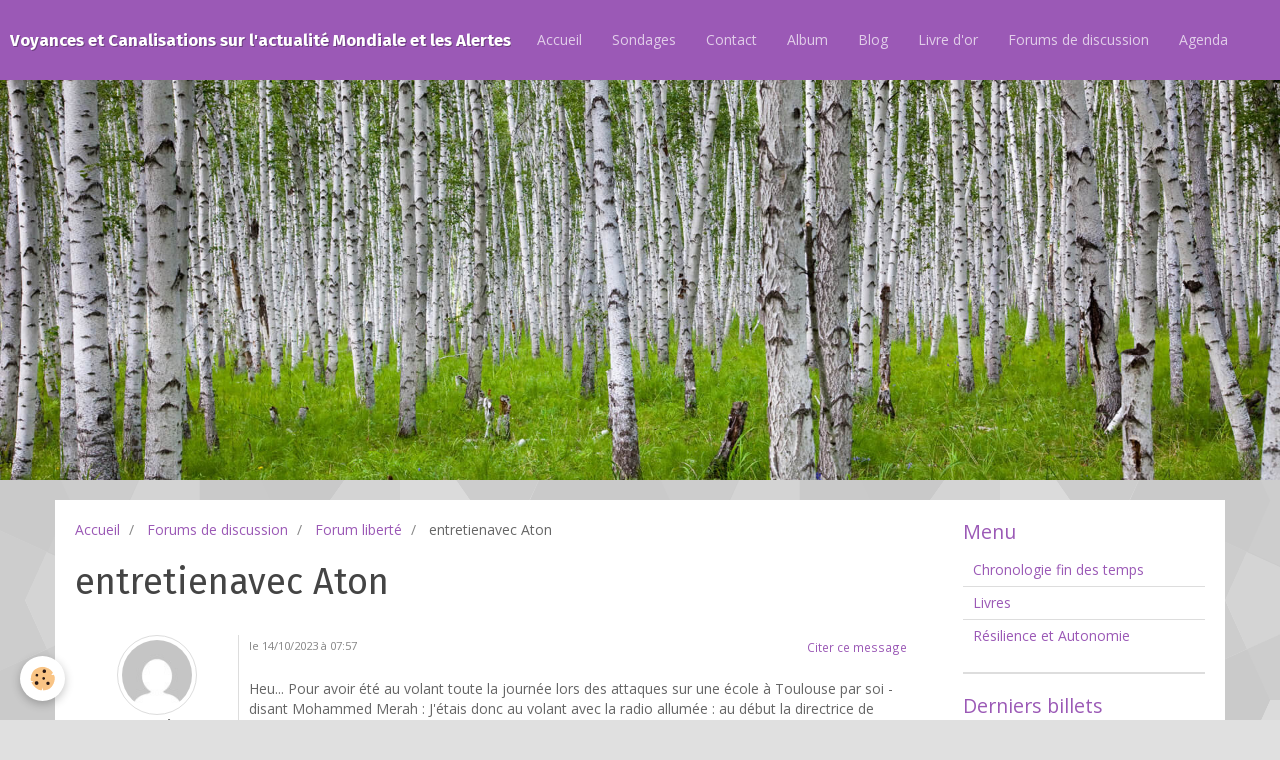

--- FILE ---
content_type: text/html; charset=UTF-8
request_url: https://www.elizabeth-voyance.com/forum/discussions-generales/entretienavec-aton.html
body_size: 73561
content:
<!DOCTYPE html>
<html lang="fr">
    <head>
        <title>entretienavec Aton</title>
        <!-- smart / birches -->
<meta http-equiv="Content-Type" content="text/html; charset=utf-8">
<!--[if IE]>
<meta http-equiv="X-UA-Compatible" content="IE=edge">
<![endif]-->
<meta name="viewport" content="width=device-width, initial-scale=1, maximum-scale=1.0, user-scalable=no">
<meta name="msapplication-tap-highlight" content="no">
  <link rel="alternate" type="application/rss+xml" href="https://www.elizabeth-voyance.com/forum/do/rss.xml" />
  <meta property="og:title" content="entretienavec Aton"/>
  <meta property="og:url" content="https://www.elizabeth-voyance.com/forum/discussions-generales/entretienavec-aton.html"/>
  <meta property="og:type" content="website"/>
  <meta name="description" content="Heu... Pour avoir été au volant toute la journée lors des attaques sur une école à Toulouse par soi -disant Mohammed Merah : J'étais donc au volant avec la radio allumée : au début la directrice de l'école a parlé d'un tueur blond aux yeux bleus avec un tatouage ..." />
  <meta property="og:description" content="Heu... Pour avoir été au volant toute la journée lors des attaques sur une école à Toulouse par soi -disant Mohammed Merah : J'étais donc au volant avec la radio allumée : au début la directrice de l'école a parlé d'un tueur blond aux yeux bleus avec un tatouage ..."/>
  <link rel="canonical" href="https://www.elizabeth-voyance.com/forum/discussions-generales/entretienavec-aton.html">
<meta name="generator" content="e-monsite (e-monsite.com)">







        <meta name="theme-color" content="rgba(155, 89, 182, 1)">
        <meta name="msapplication-navbutton-color" content="rgba(155, 89, 182, 1)">
        <meta name="apple-mobile-web-app-capable" content="yes">
        <meta name="apple-mobile-web-app-status-bar-style" content="black-translucent">

                
                                    
                                    
                 
                                                                                        
            <link href="https://fonts.googleapis.com/css?family=Open%20Sans:300,400,700%7CFira%20Sans:300,400,700&display=swap" rel="stylesheet">
        
        <link href="https://maxcdn.bootstrapcdn.com/font-awesome/4.7.0/css/font-awesome.min.css" rel="stylesheet">
                <link href="//www.elizabeth-voyance.com/themes/combined.css?v=6_1646067808_3" rel="stylesheet">
        
        <!-- EMS FRAMEWORK -->
        <script src="//www.elizabeth-voyance.com/medias/static/themes/ems_framework/js/jquery.min.js"></script>
        <!-- HTML5 shim and Respond.js for IE8 support of HTML5 elements and media queries -->
        <!--[if lt IE 9]>
        <script src="//www.elizabeth-voyance.com/medias/static/themes/ems_framework/js/html5shiv.min.js"></script>
        <script src="//www.elizabeth-voyance.com/medias/static/themes/ems_framework/js/respond.min.js"></script>
        <![endif]-->
                <script src="//www.elizabeth-voyance.com/medias/static/themes/ems_framework/js/ems-framework.min.js?v=2012"></script>
                <script src="https://www.elizabeth-voyance.com/themes/content.js?v=6_1646067808_3&lang=fr"></script>

            <script src="//www.elizabeth-voyance.com/medias/static/js/rgpd-cookies/jquery.rgpd-cookies.js?v=2012"></script>
    <script>
                                    $(document).ready(function() {
            $.RGPDCookies({
                theme: 'ems_framework',
                site: 'www.elizabeth-voyance.com',
                privacy_policy_link: '/about/privacypolicy/',
                cookies: [{"id":null,"favicon_url":"https:\/\/ssl.gstatic.com\/analytics\/20210414-01\/app\/static\/analytics_standard_icon.png","enabled":true,"model":"google_analytics","title":"Google Analytics","short_description":"Permet d'analyser les statistiques de consultation de notre site","long_description":"Indispensable pour piloter notre site internet, il permet de mesurer des indicateurs comme l\u2019affluence, les produits les plus consult\u00e9s, ou encore la r\u00e9partition g\u00e9ographique des visiteurs.","privacy_policy_url":"https:\/\/support.google.com\/analytics\/answer\/6004245?hl=fr","slug":"google-analytics"},{"id":null,"favicon_url":"","enabled":true,"model":"addthis","title":"AddThis","short_description":"Partage social","long_description":"Nous utilisons cet outil afin de vous proposer des liens de partage vers des plateformes tiers comme Twitter, Facebook, etc.","privacy_policy_url":"https:\/\/www.oracle.com\/legal\/privacy\/addthis-privacy-policy.html","slug":"addthis"}],
                modal_title: 'Gestion\u0020des\u0020cookies',
                modal_description: 'd\u00E9pose\u0020des\u0020cookies\u0020pour\u0020am\u00E9liorer\u0020votre\u0020exp\u00E9rience\u0020de\u0020navigation,\nmesurer\u0020l\u0027audience\u0020du\u0020site\u0020internet,\u0020afficher\u0020des\u0020publicit\u00E9s\u0020personnalis\u00E9es,\nr\u00E9aliser\u0020des\u0020campagnes\u0020cibl\u00E9es\u0020et\u0020personnaliser\u0020l\u0027interface\u0020du\u0020site.',
                privacy_policy_label: 'Consulter\u0020la\u0020politique\u0020de\u0020confidentialit\u00E9',
                check_all_label: 'Tout\u0020cocher',
                refuse_button: 'Refuser',
                settings_button: 'Param\u00E9trer',
                accept_button: 'Accepter',
                callback: function() {
                    // website google analytics case (with gtag), consent "on the fly"
                    if ('gtag' in window && typeof window.gtag === 'function') {
                        if (window.jsCookie.get('rgpd-cookie-google-analytics') === undefined
                            || window.jsCookie.get('rgpd-cookie-google-analytics') === '0') {
                            gtag('consent', 'update', {
                                'ad_storage': 'denied',
                                'analytics_storage': 'denied'
                            });
                        } else {
                            gtag('consent', 'update', {
                                'ad_storage': 'granted',
                                'analytics_storage': 'granted'
                            });
                        }
                    }
                }
            });
        });
    </script>

        <script async src="https://www.googletagmanager.com/gtag/js?id=G-4VN4372P6E"></script>
<script>
    window.dataLayer = window.dataLayer || [];
    function gtag(){dataLayer.push(arguments);}
    
    gtag('consent', 'default', {
        'ad_storage': 'denied',
        'analytics_storage': 'denied'
    });
    
    gtag('js', new Date());
    gtag('config', 'G-4VN4372P6E');
</script>

                <script type="application/ld+json">
    {
        "@context" : "https://schema.org/",
        "@type" : "WebSite",
        "name" : "Voyances et Canalisations sur l'actualité Mondiale et les Alertes",
        "url" : "https://www.elizabeth-voyance.com/"
    }
</script>
            </head>
    <body id="forum_run_discussions-generales_entretienavec-aton" class="default menu-fixed">
        

        
        <!-- NAV -->
        <nav class="navbar navbar-top navbar-fixed-top">
            <div class="container">
                <div class="navbar-header">
                                        <button data-toggle="collapse" data-target="#navbar" data-orientation="horizontal" class="btn btn-link navbar-toggle">
                		<i class="fa fa-bars"></i>
					</button>
                                                            <a class="brand" href="https://www.elizabeth-voyance.com/">
                                                                        <span>Voyances et Canalisations sur l'actualité Mondiale et les Alertes</span>
                                            </a>
                                    </div>
                                <div id="navbar" class="collapse">
                        <ul class="nav navbar-nav">
                    <li>
                <a href="https://www.elizabeth-voyance.com/">
                                        Accueil
                </a>
                            </li>
                    <li>
                <a href="https://www.elizabeth-voyance.com/sondages">
                                        Sondages
                </a>
                            </li>
                    <li>
                <a href="https://www.elizabeth-voyance.com/contact">
                                        Contact
                </a>
                            </li>
                    <li>
                <a href="https://www.elizabeth-voyance.com/album-photos">
                                        Album
                </a>
                            </li>
                    <li>
                <a href="https://www.elizabeth-voyance.com/blog/">
                                        Blog
                </a>
                            </li>
                    <li>
                <a href="https://www.elizabeth-voyance.com/livre-d-or">
                                        Livre d'or
                </a>
                            </li>
                    <li>
                <a href="https://www.elizabeth-voyance.com/forum/">
                                        Forums de discussion
                </a>
                            </li>
                    <li>
                <a href="https://www.elizabeth-voyance.com/agenda/">
                                        Agenda
                </a>
                            </li>
            </ul>

                </div>
                
                            </div>
        </nav>
                <!-- HEADER -->
        <header id="header">
                        &nbsp;
                    </header>
        <!-- //HEADER -->
        
        <!-- WRAPPER -->
                                                                <div id="wrapper" class="container">
            <!-- MAIN -->
            <div id="main">
                                       <ol class="breadcrumb">
                  <li>
            <a href="https://www.elizabeth-voyance.com/">Accueil</a>
        </li>
                        <li>
            <a href="https://www.elizabeth-voyance.com/forum/">Forums de discussion</a>
        </li>
                        <li>
            <a href="https://www.elizabeth-voyance.com/forum/discussions-generales/">Forum liberté</a>
        </li>
                        <li class="active">
            entretienavec Aton
         </li>
            </ol>
                                
                                                                    
                                <div class="view view-forum" id="view-topic" data-category="discussions-generales" data-id-forum="652a2dad4d8b5c88e61c3660">
    
    <h1 class="view-title">entretienavec Aton</h1>
    
    
    
    <ul class="media-list media-stacked" data-content="frm-topic">
                    <li class="media" data-category="discussions-generales">
                <div class="media-object" data-content="frm-author" data-status="user">
                    <img src="//www.gravatar.com/avatar/14ed0124d9bb1ad6a5dba5b9fad13fe9?s=80&amp;d=mm" alt="capucine" width="80" class="img-polaroid img-circle">
                    <div data-content="frm-author-infos">
                        <strong data-content="frm-pseudo">
                                                            capucine
                                                    </strong>
                                            </div>
                </div>
                <div class="media-body">
                                            <p data-content="frm-post-date">
                            <a href="https://www.elizabeth-voyance.com/forum/discussions-generales/entretienavec-aton.html" class="text-muted">
                                <small>le&nbsp;14/10/2023&nbsp;à&nbsp;07:57</small>
                            </a>

                                                            <span class="pull-right">
                        <a href="javascript:void(0);" onclick="modules.forum.quote($(this).closest('.media'))" class="btn btn-link btn-small">Citer ce message</a>
                    </span>
                                                    </p>
                                        <div data-content="frm-post">
                        Heu... Pour avoir été au volant toute la journée lors des attaques sur une école à Toulouse par soi -disant Mohammed Merah : J'étais donc au volant avec la radio allumée : au début la directrice de l'école a parlé d'un tueur blond aux yeux bleus avec un tatouage sous l'oeil;; Puis soudainement au milieu de l'après-midi le tueur s'est transformé en un maghrébin et même la couleur du scooter avait changé.<br />
<br />
D'ailleurs 1 an après la 5 a sorti un reportage de 1h environ relevant toute les incohérences du discours officiel.<br />
Aussi  parmi  les enfants abattus, et peut-être comme cible principale,  il y  avait les petits enfants d'une américaine (Rachel je ne sais plus quoi) donc les propos gênaient fortement un pays aujourd'hui attaqué. (Mais ça je l'ai lu plus tard).   <br />
<br />
Toujours se poser la question : "à qui profite le crime ?" (Et QUI était président à cette époque, quelles sont ses accointances, et quelles lois ou décrets cela a -t-il permit de  mettre en place ?)<br />
<br />
Concernant les autres dates que vous citez : idem, de nombreuses incohérences OU faits passés sous silence. Même la veuve de Wolinsky  a  contesté la version officielle et demandé une contre enquête. Quand au policier Helric Fredou, il a été froidement assassiné par des membres de la police descendus de Paris à Limoges dans la nuit afin de l'empêcher de parler de ce qu'il venait de découvrir... Et de comprendre. Et ce la nuit même de "l'attentat". (Ou la nuit qui a suivi je ne sais plus).<br />
<br />
Bref je ne vais pas refaire l'histoire ici. J'ai travaillé plus de 10 ans dans des organes de presse et suis partie dans des pays en guerre.  Que le français lambda ne se pose pas plus de question : pourquoi pas. Un ancien membre du GIGN : : ça ne fait vraiment pas sérieux. Quid du captagon, cette drogue qui permet de faire des horreurs sans aucun état d'âme, produite et distribué par l'armée américaine ? (J'ai habité à côté d'un ancien légionnaire, et ce  qu'il ma raconté ce sont les même méthodes : drogue et alcool, ont envoie les soldats découper les gens en morceaux puis ont attribue le crime à d'autres, pour des raisons politiques, économiques ou militaires.Il y a lui même participé. Au Tchad. Je ne vous dit pas l'impact psychologique, même 50 ans après). Quid du recrutement, des instructeurs et du financement de Daesh ? Quid des programmes MK ultra ?  Si votre membre du gign ne se pose aucune de ces questions, sur quel base devrait t-on prendre ses propos pour argent comptant ?
                    </div>
                                    </div>
            </li>
        
                    <li class="media" id="message1" data-category="discussions-generales">
                <div class="media-object" data-content="frm-author" data-status="user">
                    <img src="//www.gravatar.com/avatar/d41d8cd98f00b204e9800998ecf8427e?s=80&amp;d=mm" alt="Etienne" width="80" class="img-polaroid img-circle">
                    <div data-content="frm-author-infos">
                        <strong data-content="frm-pseudo">
                                                            Etienne
                                                    </strong>
                                            </div>
                </div>
                <div class="media-body">
                    <p data-content="frm-post-date" class="clearfix">
                                                    <a href="https://www.elizabeth-voyance.com/forum/discussions-generales/entretienavec-aton.html#message1" class="text-muted"><small>le&nbsp;14/10/2023&nbsp;à&nbsp;12:11</small></a>
                        
                        <span class="pull-right">
                                                    <a href="javascript:void(0);" onclick="modules.forum.quote($(this).closest('.media'))" class="btn btn-link btn-small">Citer ce message</a>
                                                                                                    </span>
                    </p>
                    <div data-content="frm-post">
                        Bonjour Capucine, bonjour à tous,<br />
<br />
Peut-être ne faut-il pas jeter bébé avec l'eau du bain et que cet homme, Anton, est :<br />
1- tenu à un devoir de réserve<br />
2- conscient du dilemme entre servir son pays et ses concitoyens et servir un système qui le dépasse.<br />
3- utile à certains par les conseils qu'il peut nous prodiguer grâce à son expérience.<br />
<br />
Bien à vous,<br />
<br />
Etienne
                    </div>
                                    </div>
                            </li>
                    <li class="media" id="message2" data-category="discussions-generales">
                <div class="media-object" data-content="frm-author" data-status="user">
                    <img src="//www.gravatar.com/avatar/1732c562453f5034f410fad5742d0298?s=80&amp;d=mm" alt="Vianney." width="80" class="img-polaroid img-circle">
                    <div data-content="frm-author-infos">
                        <strong data-content="frm-pseudo">
                                                            Vianney.
                                                    </strong>
                                                    <br>
                            <span class="btn-group">
                                                                                            <a href="mailto:grannecvianney@icloud.com" class="btn btn-link" title="Contacter par e-mail">
                            <i class="fa fa-envelope-o"></i>
                        </a>
                                                        </span>
                                            </div>
                </div>
                <div class="media-body">
                    <p data-content="frm-post-date" class="clearfix">
                                                    <a href="https://www.elizabeth-voyance.com/forum/discussions-generales/entretienavec-aton.html#message2" class="text-muted"><small>le&nbsp;15/10/2023&nbsp;à&nbsp;01:34</small></a>
                        
                        <span class="pull-right">
                                                    <a href="javascript:void(0);" onclick="modules.forum.quote($(this).closest('.media'))" class="btn btn-link btn-small">Citer ce message</a>
                                                                                                    </span>
                    </p>
                    <div data-content="frm-post">
                        Les gendarmes d’eurogendfor, autorisés à tuer, se posent ils  des questions ?<br />
Avoir choisi au départ laisse  des traces, , dénoncer ensuite?Oui et alors ?<br />
Gendarme, gendarme mobile, Gign, eurogendfor , gendarme un jour, gendarme toujours !<br />
Lord Jim de Joseph Conrad a choisi d’agir pour payer le prix de sa complicité suite à son engagement initial. On est ce que l’on fait.<br />
Parler n’engage que ceux qui écoutent.<br />
D’abord payer sa dette après on verra . <br />
La maison ne fait pas credit.<br />
Cdlt.<br />
Vianney.
                    </div>
                                    </div>
                            </li>
                    <li class="media" id="message3" data-category="discussions-generales">
                <div class="media-object" data-content="frm-author" data-status="user">
                    <img src="//www.gravatar.com/avatar/71e4828fc0a4062083fe9cfafd6c0a8c?s=80&amp;d=mm" alt="Joker 06" width="80" class="img-polaroid img-circle">
                    <div data-content="frm-author-infos">
                        <strong data-content="frm-pseudo">
                                                            Joker 06
                                                    </strong>
                                                    <br>
                            <span class="btn-group">
                                                                                            <a href="mailto:capon-pascal@bbox.fr" class="btn btn-link" title="Contacter par e-mail">
                            <i class="fa fa-envelope-o"></i>
                        </a>
                                                        </span>
                                            </div>
                </div>
                <div class="media-body">
                    <p data-content="frm-post-date" class="clearfix">
                                                    <a href="https://www.elizabeth-voyance.com/forum/discussions-generales/entretienavec-aton.html#message3" class="text-muted"><small>le&nbsp;15/10/2023&nbsp;à&nbsp;08:00</small></a>
                        
                        <span class="pull-right">
                                                    <a href="javascript:void(0);" onclick="modules.forum.quote($(this).closest('.media'))" class="btn btn-link btn-small">Citer ce message</a>
                                                                                                    </span>
                    </p>
                    <div data-content="frm-post">
                        Bonjour à tous<br />
Je ne partage pas l'analyse faite ATON concernant les crimes commis par ces gens.<br />
En e qui me concerne cela fait  partie  de leurs gènes ;ils ont cela en eux depuis des éternités et les exemples ne manquent pas.<br />
Lors du débarquement en sicile par les tirailleurs marocains le bataillon entier a commis les mêmes crimes  sur la population civile ./(Hommes ,femmes ,enfants ,un prêtre qui avait sauvé  trois femmes  a été attaché en croix  et a été sodo... jusqu'à que mort que mort sans suive).Ils  ont continué tout au long de leur progression et même dans une petite bourgade ou il n'y avait que 600 âmes .Là ;même les vieillards y sont passé<br />
L'état major US est intervenu auprès du Mal JUIN; Il y a eu un procès.<br />
Les mêmes faits se sont déroulés au Maroc et en Algérie lors de l'indépendance.<br />
Un film a été sorti en 2022 avec debouze les présentant comme des héros mais se gardant bien de relater cette vérité.<br />
Je vous invite à regarder le récit  du massacre d'EL HALIA en 1955<br />
Les musulmans côtoyaient les européens  depuis plusieurs années, s'invitaient les uns les autres. Ils avaient les mêmes droits ,les mêmes avantages ;les mêmes salaires: cela ne les a pas empêché de les massacrer.<br />
Où était la souffrance ; l'inégalité ,le rejet.<br />
Même scénario au liban avec les chrétiens.<br />
Se sont ces  raisons qui ont poussé les européens  dans les années 1800 à s'installer en Afrique du Nord alors que l'Algérie n'existait pas afin de faire cesser  toutes les incursions faites sur notre territoire .<br />
(Enlèvements; massacres ,esclavage Ect....)<br />
Il est vrai que la majorité des rescapés possédaient des armes et ont pu se défendre.<br />
Ce n'est que mon opinion.<br />
D'autre part une bonne partie de la jeune génération d'immigré   devenu Français (NA et Noir ) et la génération précédente ont une haine de la France ,de ce qu'elle représente et des blancs.<br />
Je les ai côtoyé professionnellement  pendant  environ 30 A ns .Ils ne manquaient de me  dire le moment venu nous agirons.<br />
Vu les événements actuels il est à craindre que cela va se produire.<br />
Maintenant comme le dit si bien Etienne il ne peut pas tout dire  .<br />
<br />
Joker
                    </div>
                                    </div>
                            </li>
                    <li class="media" id="message4" data-category="discussions-generales">
                <div class="media-object" data-content="frm-author" data-status="user">
                    <img src="//www.gravatar.com/avatar/1732c562453f5034f410fad5742d0298?s=80&amp;d=mm" alt="Vianney." width="80" class="img-polaroid img-circle">
                    <div data-content="frm-author-infos">
                        <strong data-content="frm-pseudo">
                                                            Vianney.
                                                    </strong>
                                                    <br>
                            <span class="btn-group">
                                                                                            <a href="mailto:grannecvianney@icloud.com" class="btn btn-link" title="Contacter par e-mail">
                            <i class="fa fa-envelope-o"></i>
                        </a>
                                                        </span>
                                            </div>
                </div>
                <div class="media-body">
                    <p data-content="frm-post-date" class="clearfix">
                                                    <a href="https://www.elizabeth-voyance.com/forum/discussions-generales/entretienavec-aton.html#message4" class="text-muted"><small>le&nbsp;15/10/2023&nbsp;à&nbsp;10:08</small></a>
                        
                        <span class="pull-right">
                                                    <a href="javascript:void(0);" onclick="modules.forum.quote($(this).closest('.media'))" class="btn btn-link btn-small">Citer ce message</a>
                                                                                                    </span>
                    </p>
                    <div data-content="frm-post">
                        Bonjour Joker 06.<br />
Permettez moi de dire : “ il ne peut pas tout dire “ . Alors il est toujours prisonnier des chaînes qu’il dénonce et veut faire tomber. Sincérité d’abord envers soi même. Quant à celle envers autrui .....bof, bof.<br />
La fonction crée l’organe / Lamarck.<br />
Comme l’on dit à la tv, dans les feuilletons policiers, rien de personnel.<br />
Cdlt.<br />
Vianney.
                    </div>
                                    </div>
                            </li>
                    <li class="media" id="message5" data-category="discussions-generales">
                <div class="media-object" data-content="frm-author" data-status="user">
                    <img src="//www.gravatar.com/avatar/e07bc8132efc4a39f826c078e1958439?s=80&amp;d=mm" alt="YK" width="80" class="img-polaroid img-circle">
                    <div data-content="frm-author-infos">
                        <strong data-content="frm-pseudo">
                                                            YK
                                                    </strong>
                                                    <br>
                            <span class="btn-group">
                                                                                            <a href="mailto:jm.abadie17@gmail.com" class="btn btn-link" title="Contacter par e-mail">
                            <i class="fa fa-envelope-o"></i>
                        </a>
                                                        </span>
                                            </div>
                </div>
                <div class="media-body">
                    <p data-content="frm-post-date" class="clearfix">
                                                    <a href="https://www.elizabeth-voyance.com/forum/discussions-generales/entretienavec-aton.html#message5" class="text-muted"><small>le&nbsp;15/10/2023&nbsp;à&nbsp;10:24</small></a>
                        
                        <span class="pull-right">
                                                    <a href="javascript:void(0);" onclick="modules.forum.quote($(this).closest('.media'))" class="btn btn-link btn-small">Citer ce message</a>
                                                                                                    </span>
                    </p>
                    <div data-content="frm-post">
                        Bonjour à tous,<br />
difficile d'être en désaccord avec Joker06;<br />
<br />
Les faits lui donnent raison et il ne s'agit pas seulement de crimes contre les Européens;<br />
attention certaines images sont insoutenables.<br />
https://www.harkisdordogne.com/pages/Massacres_de_Harkis_de_Juillet_a_Aout_1962Deuxieme_partie-8268894.html<br />
<br />
https://fr.wikipedia.org/wiki/Massacre_de_Melouza<br />
<br />
Pour ce qui est de mohamed mérah ,on peut tout contester;s'étonner des points d'ombre de l'enquête...etc<br />
il n'en reste pas moins vrai que c'était un combattant qui avait une certaine formation;<br />
je crois me rappeler qu'il avait détruit les canalisation d'eau de son appart;pour créer un rideau d'eau;il avait revêtu une djellaba noire détrempée pour leurrer les système de détection thermique en s'immergeant dans sa baignoire.Il avait simulé un suicide,pour attirer les forces de l'ordre après avoir également transformé son appartement en "parcours du combattant"<br />
Il me semble que ses actions ,tout comme l'attentat du bataclan, ont donné lieu a des scènes de liesse affligeantes!<br />
<br />
Pour moi,les personnes qui ne manifestent pas leur refus de ce genre d'actions témoignent de fait contre elles-mêmes .En refusant de se désolidariser des actions terroristes on provoque l'amalgame .<br />
Les musulmans doivent mettre de l'ordre dans leur maison;on ne peut pas le faire à leur place!<br />
Enfin, s'ils veulent éviter un guerre ethnique <br />
<br />
Bien à vous<br />
YK
                    </div>
                                    </div>
                            </li>
                    <li class="media" id="message6" data-category="discussions-generales">
                <div class="media-object" data-content="frm-author" data-status="user">
                    <img src="//www.gravatar.com/avatar/dba8ef9a0cf6f5344fa3f4b93e16ead6?s=80&amp;d=mm" alt="Elizabeth :)" width="80" class="img-polaroid img-circle">
                    <div data-content="frm-author-infos">
                        <strong data-content="frm-pseudo">
                                                            Elizabeth :)
                                                    </strong>
                                                    <br>
                            <span class="btn-group">
                                                                                            <a href="mailto:e.mayaux@orange.fr" class="btn btn-link" title="Contacter par e-mail">
                            <i class="fa fa-envelope-o"></i>
                        </a>
                                                        </span>
                                            </div>
                </div>
                <div class="media-body">
                    <p data-content="frm-post-date" class="clearfix">
                                                    <a href="https://www.elizabeth-voyance.com/forum/discussions-generales/entretienavec-aton.html#message6" class="text-muted"><small>le&nbsp;15/10/2023&nbsp;à&nbsp;17:33</small></a>
                        
                        <span class="pull-right">
                                                    <a href="javascript:void(0);" onclick="modules.forum.quote($(this).closest('.media'))" class="btn btn-link btn-small">Citer ce message</a>
                                                                                                    </span>
                    </p>
                    <div data-content="frm-post">
                        Coucou Capucine, soyons effectivement sérieux, on ne peut pas émettre de jugement de cette façon, sans avoir tous les renseignements sur le témoignage de quelqu'un. Je pense qu'Etienne a tout à fait raison et, par dessus cela, je connais les raisons de l'expression d"Aton (confidentielles). Je vous conseille la lecture de ses livres, ils sont excellents. révélateurs.<br />
Ce que dit Joker me semble également vrai, mais il (Aton) n'était certainement pas en mesure de dire ça. Nous pouvons aussi juger les FdO (Forces de l'Ordre) car elles sont imparfaites, et parfois ambivalentes, etc... Mais si elles n'étaient pas là, ce serait dramatique. Ce serait le chaos depuis longtemps. Ce serait l'horreur. Alors respectons  les témoignages que l'on veut bien nous offrir, même avec réserve, et aussi ces hommes et ces femmes qui sont imparfaits, comme nous, mais qui ont d'abord un objectif de maintien de l'ordre. Grosses biz du Jura
                    </div>
                                    </div>
                            </li>
                    <li class="media" id="message7" data-category="discussions-generales">
                <div class="media-object" data-content="frm-author" data-status="user">
                    <img src="//www.gravatar.com/avatar/804afd4143551f44ed206325e45c18ae?s=80&amp;d=mm" alt="capucine" width="80" class="img-polaroid img-circle">
                    <div data-content="frm-author-infos">
                        <strong data-content="frm-pseudo">
                                                            capucine
                                                    </strong>
                                                    <br>
                            <span class="btn-group">
                                                                                            <a href="mailto:valentineguezille@gmail.com" class="btn btn-link" title="Contacter par e-mail">
                            <i class="fa fa-envelope-o"></i>
                        </a>
                                                        </span>
                                            </div>
                </div>
                <div class="media-body">
                    <p data-content="frm-post-date" class="clearfix">
                                                    <a href="https://www.elizabeth-voyance.com/forum/discussions-generales/entretienavec-aton.html#message7" class="text-muted"><small>le&nbsp;15/10/2023&nbsp;à&nbsp;21:34</small></a>
                        
                        <span class="pull-right">
                                                    <a href="javascript:void(0);" onclick="modules.forum.quote($(this).closest('.media'))" class="btn btn-link btn-small">Citer ce message</a>
                                                                                                    </span>
                    </p>
                    <div data-content="frm-post">
                        Bonsoir YK. A vous lire vous y étiez dans l'appartement de Mohamed Merah. Sinon sur QUELLES bases  pourriez-vous affirmer que c'est la vérité ?<br />
<br />
Quant à moi je n'ai fait que relater ce que j'ai entendu à la radio ce jour là: d'abord le témoignage de la directrice d'école : un homme blond aux yeux bleus avec un tatouage sous l'oeil. Puis soudainement, c'était un arabe. Brun aux yeux noirs et sans tatouage. Comprenne qui pourra.
                    </div>
                                    </div>
                            </li>
                    <li class="media" id="message8" data-category="discussions-generales">
                <div class="media-object" data-content="frm-author" data-status="user">
                    <img src="//www.gravatar.com/avatar/e07bc8132efc4a39f826c078e1958439?s=80&amp;d=mm" alt="YK" width="80" class="img-polaroid img-circle">
                    <div data-content="frm-author-infos">
                        <strong data-content="frm-pseudo">
                                                            YK
                                                    </strong>
                                                    <br>
                            <span class="btn-group">
                                                                                            <a href="mailto:jm.abadie17@gmail.com" class="btn btn-link" title="Contacter par e-mail">
                            <i class="fa fa-envelope-o"></i>
                        </a>
                                                        </span>
                                            </div>
                </div>
                <div class="media-body">
                    <p data-content="frm-post-date" class="clearfix">
                                                    <a href="https://www.elizabeth-voyance.com/forum/discussions-generales/entretienavec-aton.html#message8" class="text-muted"><small>le&nbsp;15/10/2023&nbsp;à&nbsp;22:02</small></a>
                        
                        <span class="pull-right">
                                                    <a href="javascript:void(0);" onclick="modules.forum.quote($(this).closest('.media'))" class="btn btn-link btn-small">Citer ce message</a>
                                                                                                    </span>
                    </p>
                    <div data-content="frm-post">
                        Bonsoir à tous,bonsoir Elizabeth,<br />
je me rends compte au fil des lectures que nous avons quelque peu "oublié"de te /de vous,remercier pour cette interview....pour nous jeter sur le sujet.<br />
Désolé.<br />
Je te rejoins totalement sur l'utilité des FO;<br />
Moins Aton sur l'histoire de la confiscation des armes....elles ont été remises de plein gré.<br />
Auraient-elles été utiles ou nuisibles dans un esprit de résistance?<br />
De nombreux fusils se sont retrouvés enterrés sous l'occupation et encore une fois chacun son métier.<br />
Perso je me suis toujours refusé à détenir une catégorie "B' en arme de poing bien qu'étant tireur sportif.<br />
J'estimais ne pas en avoir besoin...je peux très bien me défendre par autres moyens.<br />
Mais paradoxalement je pense que l'arme de poing est indispensable au survivaliste,surtout s'il doit faire face non pas à une agression dont le but est   de s'en prendre à ses biens, mais à la volonté délibérée de le supprimer.<br />
L'actualité tragique récente nous a montré des civils massacrés alors que leurs armes étaient sous clé.<br />
Que des retraités de la police ou de la gendarmerie aient un port d'arme ne me choque pas.Ils ont fait ça toute leur vie professionnelle.<br />
Mais tout un chacun dont moi .....?<br />
Un jour où j'avais affaire à des gangs qui nous menaçaient moi,mais aussi ma famille j'ai fini par être totalement excédé.Mon épouse m' a dit bats toi mais avec tes armes et pas avec les leurs.<br />
Le problème a été réglé sans un seul coup de feu.....et vu le résultat je suis certain qu'ils auraient préféré.<br />
<br />
Bien à vous et encore merci Elizabeth<br />
YK
                    </div>
                                    </div>
                            </li>
                    <li class="media" id="message9" data-category="discussions-generales">
                <div class="media-object" data-content="frm-author" data-status="user">
                    <img src="//www.gravatar.com/avatar/d41d8cd98f00b204e9800998ecf8427e?s=80&amp;d=mm" alt="Blu-ray" width="80" class="img-polaroid img-circle">
                    <div data-content="frm-author-infos">
                        <strong data-content="frm-pseudo">
                                                            Blu-ray
                                                    </strong>
                                            </div>
                </div>
                <div class="media-body">
                    <p data-content="frm-post-date" class="clearfix">
                                                    <a href="https://www.elizabeth-voyance.com/forum/discussions-generales/entretienavec-aton.html#message9" class="text-muted"><small>le&nbsp;17/10/2023&nbsp;à&nbsp;19:06</small></a>
                        
                        <span class="pull-right">
                                                    <a href="javascript:void(0);" onclick="modules.forum.quote($(this).closest('.media'))" class="btn btn-link btn-small">Citer ce message</a>
                                                                                                    </span>
                    </p>
                    <div data-content="frm-post">
                        Video avec Anton<br />
<br />
Se préparer au pire : quand un ancien gendarme du GIGN explique comment faire face à la violence...<br />
https://www.youtube.com/watch?v=GqQK2HkR0NA<br />
16 oct. 2023  #SudRadio #LE_FACE_A_FACE<br />
Avec Aton, ancien gendarme du GIGN et auteur de "Se préparer au pire" publié chez Albin Michel.
                    </div>
                                    </div>
                            </li>
                    <li class="media" id="message10" data-category="discussions-generales">
                <div class="media-object" data-content="frm-author" data-status="user">
                    <img src="//www.gravatar.com/avatar/e07bc8132efc4a39f826c078e1958439?s=80&amp;d=mm" alt="YK" width="80" class="img-polaroid img-circle">
                    <div data-content="frm-author-infos">
                        <strong data-content="frm-pseudo">
                                                            YK
                                                    </strong>
                                                    <br>
                            <span class="btn-group">
                                                                                            <a href="mailto:jm.abadie17@gmail.com" class="btn btn-link" title="Contacter par e-mail">
                            <i class="fa fa-envelope-o"></i>
                        </a>
                                                        </span>
                                            </div>
                </div>
                <div class="media-body">
                    <p data-content="frm-post-date" class="clearfix">
                                                    <a href="https://www.elizabeth-voyance.com/forum/discussions-generales/entretienavec-aton.html#message10" class="text-muted"><small>le&nbsp;17/10/2023&nbsp;à&nbsp;20:52</small></a>
                        
                        <span class="pull-right">
                                                    <a href="javascript:void(0);" onclick="modules.forum.quote($(this).closest('.media'))" class="btn btn-link btn-small">Citer ce message</a>
                                                                                                    </span>
                    </p>
                    <div data-content="frm-post">
                        Bonsoir,<br />
merci Blu-ray ça répond à mes questions.<br />
<br />
Elizabeth,tu as raison,il faut faire preuve de beaucoup de méfiance dans les histoires d'enlèvements d'enfants.<br />
<br />
Certes les parents,les accompagnateurs,les éducateurs doivent faire attention mais des histoires similaires infondées avaient failli mettre la brouilles entre la communauté des gens du voyage et les habitants de cités.<br />
La période est trouble et je ne serais pas étonné que certains essaient de jeter de l'huile sur le feu pour créer le chaos.<br />
Certains parlent également de milices de juifs qui agressent des musulmans...<br />
<br />
On parle de 120 attaques au couteau par jour,si 120 femmes voilées se faisaient poignarder dans une journée....je pense qu'on en parlerait beaucoup plus!!<br />
<br />
 Les résultats de la dernière étude de l’Observatoire national de la délinquance et des réponses pénales (ONDRP), relayés par Le Figaro, sont, elles, édifiants. <br />
<br />
Cette ultime enquête de l’organisme – qui sera paradoxalement dissous le 31 décembre prochain – s’étend de 2015 à 2017. Elle estime que le nombre de victimes d’agressions à l’arme blanche monte à 44 000 sur cette période, soit plus de 120 victimes par jour en moyenne ! D’après Le Figaro, ce chiffre correspond à 37% des 118 000 personnes ayant déclaré, chaque année en moyenne, avoir subi des violences physiques de la part d’une personne ne vivant pas avec elles au moment des faits. Il s’agit tout simplement d’agressions dans l’espace public, que ce soit dans la rue, à la sortie d’une boîte de nuit, au travail ou encore à l’école. Ce chiffre place en tout cas les agressions au couteau en première position, devant les agressions avec une arme par destination (34%), à savoir un objet contondant, un bâton ou encore une pierre, celles avec un autre type d’armes, comme une matraque ou une bombe lacrymogène (20%), et celles par armes à feu (9%). <br />
<br />
Si dissoudre l'organisme qui établit les stats contrariantes est la seule réponse cela revient à casser le thermomètre parce qu'il indique qu'on a de la fièvre.<br />
On notera néanmoins que si le couteau est "en tête"des intentions d'occire ou de blesser,le nombre total d'agressions avec armes est donc de 324/jour 118 000 par an.<br />
118 000!!!<br />
Qui sont les victimes,qui sont les auteurs des faits?<br />
Faudra-t-il attendre le jugement dernier pour en être informé?<br />
Bien à vous<br />
<br />
YK
                    </div>
                                    </div>
                            </li>
                    <li class="media" id="message11" data-category="discussions-generales">
                <div class="media-object" data-content="frm-author" data-status="user">
                    <img src="//www.gravatar.com/avatar/925f19dccb51365a3f48d80e8d9a8524?s=80&amp;d=mm" alt="Anne gl" width="80" class="img-polaroid img-circle">
                    <div data-content="frm-author-infos">
                        <strong data-content="frm-pseudo">
                                                            Anne gl
                                                    </strong>
                                                    <br>
                            <span class="btn-group">
                                                                                            <a href="mailto:bettyb67@wanadoo.fr" class="btn btn-link" title="Contacter par e-mail">
                            <i class="fa fa-envelope-o"></i>
                        </a>
                                                        </span>
                                            </div>
                </div>
                <div class="media-body">
                    <p data-content="frm-post-date" class="clearfix">
                                                    <a href="https://www.elizabeth-voyance.com/forum/discussions-generales/entretienavec-aton.html#message11" class="text-muted"><small>le&nbsp;18/10/2023&nbsp;à&nbsp;12:54</small></a>
                        
                        <span class="pull-right">
                                                    <a href="javascript:void(0);" onclick="modules.forum.quote($(this).closest('.media'))" class="btn btn-link btn-small">Citer ce message</a>
                                                                                                    </span>
                    </p>
                    <div data-content="frm-post">
                        Bonjour à tous <br />
Voici Aton chez Berckof.   https://www.youtube.com/watch?v=GqQK2HkR0NA<br />
Bonne journée 
                    </div>
                                    </div>
                            </li>
            </ul>

    
    <p class="h3">Répondre à ce message</p>
            <form action="#" method="post" id="form-topic" class="form-horizontal">
            
                            <div class="control-group control-type-text has-required">
                    <label for="forum_field_name">Nom</label>
                    <div class="controls">
                        <input type="text" id="forum_field_name" name="name" value="">
                    </div>
                </div>
                <div class="control-group control-type-email">
                    <label for="forum_field_email" class="control-label">E-mail</label>
                    <div class="controls">
                        <input type="email" id="forum_field_email" name="email" value="">
                    </div>
                </div>
                <div class="control-group control-type-url">
                    <label for="forum_field_url">Site Internet</label>
                    <div class="controls">
                        <input type="url" id="forum_field_url" name="website" value="">
                    </div>
                </div>
            

            <div class="control-group control-type-textarea has-required">
                <label for="forum_field_message">Message</label>
                <div class="controls">
                    <div class="btn-group btn-group-small control-text-format" data-target="forum_field_message">
    <a class="btn btn-link" href="javascript:void(0);" data-tag="[b]" title="Gras"><i class="fa fa-bold"></i></a>
    <a class="btn btn-link" href="javascript:void(0);" data-tag="[i]" title="Italique"><i class="fa fa-italic"></i></a>
    <a class="btn btn-link" href="javascript:void(0);" data-tag="[u]" title="Souligné"><i class="fa fa-underline"></i></a>
    <a class="btn btn-link" href="javascript:void(0);" data-modal="size" title="Taille du texte"><i class="fa fa-text-height"></i></a>
    <div class="dropdown">
        <a class="btn btn-link" href="javascript:void(0);" data-toggle="dropdown" title="Couleur du texte"><i class="fa fa-font-color"></i></a>
        <div class="dropdown-menu control-text-format-colors">
            <span style="background-color:#fefe33"></span>
            <span style="background-color:#fbbc03"></span>
            <span style="background-color:#fb9902"></span>
            <span style="background-color:#fd5308"></span>
            <span style="background-color:#fe2712"></span>
            <span style="background-color:#a7194b"></span>
            <span style="background-color:#8601af"></span>
            <span style="background-color:#3d01a4"></span>
            <span style="background-color:#0247fe"></span>
            <span style="background-color:#0392ce"></span>
            <span style="background-color:#66b032"></span>
            <span style="background-color:#d0ea2b"></span>
            <span style="background-color:#fff"></span>
            <span style="background-color:#ccc"></span>
            <span style="background-color:#999"></span>
            <span style="background-color:#666"></span>
            <span style="background-color:#333"></span>
            <span style="background-color:#000"></span>
            <div class="control-group">
                <div class="input-group">
                    <input type="text" class="control-text-format-colors-input" maxlength="7" value="" placeholder="#000000">
                    <div class="input-group-btn">
                        <button class="btn btn-primary" type="button"><i class="fa fa-check"></i></button>
                    </div>
                </div>
            </div>
        </div>
    </div>
    <a class="btn btn-link" href="javascript:void(0);" data-modal="quote" title="Citation"><i class="fa fa-quote-right"></i></a>
    <a class="btn btn-link" href="javascript:void(0);" data-tag="[center]" title="Texte centré"><i class="fa fa-align-center"></i></a>
    <a class="btn btn-link" href="javascript:void(0);" data-modal="url" title="Lien"><i class="fa fa-link"></i></a>
    <a class="btn btn-link" href="javascript:void(0);" data-modal="spoiler" title="Texte caché"><i class="fa fa-eye-slash"></i></a>
    <a class="btn btn-link" href="javascript:void(0);" data-modal="img" title="Image"><i class="fa fa-image"></i></a>
    <a class="btn btn-link" href="javascript:void(0);" data-modal="video" title="Vidéo"><i class="fa fa-film"></i></a>
    <a class="btn btn-link" href="javascript:void(0);" data-tag="[code]" title="Code"><i class="fa fa-code"></i></a>
        <a class="btn btn-link" href="javascript:void(0);" data-toggle="smileys" title="Émoticônes"><i class="fa fa-smile-o"></i></a>
        <a class="btn btn-default" href="javascript:void(0);" data-toggle="preview"><i class="fa fa-check"></i> Aperçu</i></a>
</div>                    <textarea id="forum_field_message" cols="1" rows="10" name="message"></textarea>
                                            <div class="control-smileys hide">
        <a class="btn btn-link" rel=":1:" href="javascript:void(0);">
        <img src="//www.elizabeth-voyance.com/medias/static/themes/smileys/1.png" alt="">
    </a>
        <a class="btn btn-link" rel=":2:" href="javascript:void(0);">
        <img src="//www.elizabeth-voyance.com/medias/static/themes/smileys/2.png" alt="">
    </a>
        <a class="btn btn-link" rel=":3:" href="javascript:void(0);">
        <img src="//www.elizabeth-voyance.com/medias/static/themes/smileys/3.png" alt="">
    </a>
        <a class="btn btn-link" rel=":4:" href="javascript:void(0);">
        <img src="//www.elizabeth-voyance.com/medias/static/themes/smileys/4.png" alt="">
    </a>
        <a class="btn btn-link" rel=":5:" href="javascript:void(0);">
        <img src="//www.elizabeth-voyance.com/medias/static/themes/smileys/5.png" alt="">
    </a>
        <a class="btn btn-link" rel=":6:" href="javascript:void(0);">
        <img src="//www.elizabeth-voyance.com/medias/static/themes/smileys/6.png" alt="">
    </a>
        <a class="btn btn-link" rel=":7:" href="javascript:void(0);">
        <img src="//www.elizabeth-voyance.com/medias/static/themes/smileys/7.png" alt="">
    </a>
        <a class="btn btn-link" rel=":8:" href="javascript:void(0);">
        <img src="//www.elizabeth-voyance.com/medias/static/themes/smileys/8.png" alt="">
    </a>
        <a class="btn btn-link" rel=":9:" href="javascript:void(0);">
        <img src="//www.elizabeth-voyance.com/medias/static/themes/smileys/9.png" alt="">
    </a>
        <a class="btn btn-link" rel=":10:" href="javascript:void(0);">
        <img src="//www.elizabeth-voyance.com/medias/static/themes/smileys/10.png" alt="">
    </a>
        <a class="btn btn-link" rel=":11:" href="javascript:void(0);">
        <img src="//www.elizabeth-voyance.com/medias/static/themes/smileys/11.png" alt="">
    </a>
        <a class="btn btn-link" rel=":12:" href="javascript:void(0);">
        <img src="//www.elizabeth-voyance.com/medias/static/themes/smileys/12.png" alt="">
    </a>
        <a class="btn btn-link" rel=":13:" href="javascript:void(0);">
        <img src="//www.elizabeth-voyance.com/medias/static/themes/smileys/13.png" alt="">
    </a>
        <a class="btn btn-link" rel=":14:" href="javascript:void(0);">
        <img src="//www.elizabeth-voyance.com/medias/static/themes/smileys/14.png" alt="">
    </a>
        <a class="btn btn-link" rel=":15:" href="javascript:void(0);">
        <img src="//www.elizabeth-voyance.com/medias/static/themes/smileys/15.png" alt="">
    </a>
        <a class="btn btn-link" rel=":16:" href="javascript:void(0);">
        <img src="//www.elizabeth-voyance.com/medias/static/themes/smileys/16.png" alt="">
    </a>
        <a class="btn btn-link" rel=":17:" href="javascript:void(0);">
        <img src="//www.elizabeth-voyance.com/medias/static/themes/smileys/17.png" alt="">
    </a>
        <a class="btn btn-link" rel=":18:" href="javascript:void(0);">
        <img src="//www.elizabeth-voyance.com/medias/static/themes/smileys/18.png" alt="">
    </a>
        <a class="btn btn-link" rel=":19:" href="javascript:void(0);">
        <img src="//www.elizabeth-voyance.com/medias/static/themes/smileys/19.png" alt="">
    </a>
        <a class="btn btn-link" rel=":20:" href="javascript:void(0);">
        <img src="//www.elizabeth-voyance.com/medias/static/themes/smileys/20.png" alt="">
    </a>
        <a class="btn btn-link" rel=":21:" href="javascript:void(0);">
        <img src="//www.elizabeth-voyance.com/medias/static/themes/smileys/21.png" alt="">
    </a>
        <a class="btn btn-link" rel=":22:" href="javascript:void(0);">
        <img src="//www.elizabeth-voyance.com/medias/static/themes/smileys/22.png" alt="">
    </a>
        <a class="btn btn-link" rel=":23:" href="javascript:void(0);">
        <img src="//www.elizabeth-voyance.com/medias/static/themes/smileys/23.png" alt="">
    </a>
        <a class="btn btn-link" rel=":24:" href="javascript:void(0);">
        <img src="//www.elizabeth-voyance.com/medias/static/themes/smileys/24.png" alt="">
    </a>
        <a class="btn btn-link" rel=":25:" href="javascript:void(0);">
        <img src="//www.elizabeth-voyance.com/medias/static/themes/smileys/25.png" alt="">
    </a>
        <a class="btn btn-link" rel=":26:" href="javascript:void(0);">
        <img src="//www.elizabeth-voyance.com/medias/static/themes/smileys/26.png" alt="">
    </a>
        <a class="btn btn-link" rel=":27:" href="javascript:void(0);">
        <img src="//www.elizabeth-voyance.com/medias/static/themes/smileys/27.png" alt="">
    </a>
        <a class="btn btn-link" rel=":28:" href="javascript:void(0);">
        <img src="//www.elizabeth-voyance.com/medias/static/themes/smileys/28.png" alt="">
    </a>
        <a class="btn btn-link" rel=":29:" href="javascript:void(0);">
        <img src="//www.elizabeth-voyance.com/medias/static/themes/smileys/29.png" alt="">
    </a>
        <a class="btn btn-link" rel=":30:" href="javascript:void(0);">
        <img src="//www.elizabeth-voyance.com/medias/static/themes/smileys/30.png" alt="">
    </a>
        <a class="btn btn-link" rel=":31:" href="javascript:void(0);">
        <img src="//www.elizabeth-voyance.com/medias/static/themes/smileys/31.png" alt="">
    </a>
        <a class="btn btn-link" rel=":32:" href="javascript:void(0);">
        <img src="//www.elizabeth-voyance.com/medias/static/themes/smileys/32.png" alt="">
    </a>
        <a class="btn btn-link" rel=":33:" href="javascript:void(0);">
        <img src="//www.elizabeth-voyance.com/medias/static/themes/smileys/33.png" alt="">
    </a>
        <a class="btn btn-link" rel=":34:" href="javascript:void(0);">
        <img src="//www.elizabeth-voyance.com/medias/static/themes/smileys/34.png" alt="">
    </a>
        <a class="btn btn-link" rel=":35:" href="javascript:void(0);">
        <img src="//www.elizabeth-voyance.com/medias/static/themes/smileys/35.png" alt="">
    </a>
        <a class="btn btn-link" rel=":36:" href="javascript:void(0);">
        <img src="//www.elizabeth-voyance.com/medias/static/themes/smileys/36.png" alt="">
    </a>
        <a class="btn btn-link" rel=":37:" href="javascript:void(0);">
        <img src="//www.elizabeth-voyance.com/medias/static/themes/smileys/37.png" alt="">
    </a>
        <a class="btn btn-link" rel=":38:" href="javascript:void(0);">
        <img src="//www.elizabeth-voyance.com/medias/static/themes/smileys/38.png" alt="">
    </a>
        <a class="btn btn-link" rel=":39:" href="javascript:void(0);">
        <img src="//www.elizabeth-voyance.com/medias/static/themes/smileys/39.png" alt="">
    </a>
    </div>                                    </div>
            </div>

                        <div class="control-group control-type-icon-captcha">
    <label>Anti-spam</label>
    <div class="controls">
        <link href="//www.elizabeth-voyance.com/medias/static/icon-captcha/css/icon-captcha.min.css" rel="stylesheet" />
        <script src="//www.elizabeth-voyance.com/medias/static/icon-captcha/js/icon-captcha.min.js"></script>

        <div class="captcha-holder">&nbsp;</div>

        <script>
            $('.captcha-holder').iconCaptcha({
                captchaAjaxFile: '//www.elizabeth-voyance.com/sessions/iconcaptcha',
                captchaMessages: {
                    header: "S\u00E9lectionnez\u0020l\u0027image\u0020visible\u0020le\u0020moins\u0020de\u0020fois",
                    correct: {
                        top: "Correct",
                        bottom: "Vous\u0020n\u0027\u00EAtes\u0020pas\u0020un\u0020robot"
                    },
                    incorrect: {
                        top: "Erreur",
                        bottom: "Vous\u0020avez\u0020s\u00E9lectionn\u00E9\u0020la\u0020mauvaise\u0020image"
                    }
                }
            });
        </script>
    </div>
</div>
  
    

            <div class="control-group control-checkbox">
                <div class="controls">
                                            <label for="forum_field_notification" class="checkbox">
                            <input type="checkbox" id="forum_field_notification" name="notification">
                            S'abonner par e-mail au sujet
                        </label>
                                    </div>
            </div>

            <div class="control-group form-actions">
                <div class="controls">
                    <button type="submit" class="btn btn-primary" value="1" name="submit_reply">Envoyer</button>
                </div>
            </div>
        </form>
    </div>

            </div>
            <!-- //MAIN -->

                        <!-- SIDEBAR -->
            <div id="sidebar">
                <div id="sidebar-wrapper">
                    
                                                                                                                                                                                                        <div class="widget" data-id="widget_page_category">
                                    
<div class="widget-title">
    
        <span>
            Menu
        </span>  

        
</div>

                                                                        <div id="widget1" class="widget-content" data-role="widget-content">
                                                <ul class="nav nav-list" data-addon="pages">
              
                                <li>
                <a href="https://www.elizabeth-voyance.com/pages/chronologie-de-la-fin-des-temps.html">
                    Chronologie  fin des temps
                                    </a>
            </li>
                        <li>
                <a href="https://www.elizabeth-voyance.com/pages/livres.html">
                    Livres
                                    </a>
            </li>
                        <li>
                <a href="https://www.elizabeth-voyance.com/pages/materiel-lie-a-la-resilience-et-a-l-autonomie.html">
                    Résilience et Autonomie
                                    </a>
            </li>
                        </ul>
    

                                    </div>
                                                                    </div>
                                                                                                                                                                                                                                                                                                                                                                <div class="widget" data-id="widget_blogpost_last">
                                    
<div class="widget-title">
    
        <span>
            Derniers billets
        </span>  

        
</div>

                                                                        <div id="widget2" class="widget-content" data-role="widget-content">
                                                <ul class="nav nav-list" data-addon="blog">
                <li data-category="communications-angeliques">
            <a href="https://www.elizabeth-voyance.com/blog/communications-angeliques/bien-transitionner-canalisation-sur-la-mort.html">Bien transitionner : Canalisation sur la mort</a>
        </li>
                <li>
            <a href="https://www.elizabeth-voyance.com/blog/petites-confidences-et-eclairages-sur-la-voyance-et-sur-mon-don-le-contraire-d-une-pub-perso.html">Tout savoir sur la voyance !</a>
        </li>
                <li data-category="communications-angeliques">
            <a href="https://www.elizabeth-voyance.com/blog/communications-angeliques/les-guides-nous-expliquent-la-marque-de-la-bete.html">Les guides nous expliquent la marque de la bête</a>
        </li>
                <li data-category="voyages">
            <a href="https://www.elizabeth-voyance.com/blog/voyages/risques-de-guerre-mondiale-attaque-sous-faux-drapeaux.html">Risques de guerre mondiale - attaque sous faux drapeau ? - Canalisation sur le "passage"</a>
        </li>
                <li>
            <a href="https://www.elizabeth-voyance.com/blog/ultimes-tuyaux-pour-vivre-en-ville-durant-les-troubles-civils.html">Ultimes tuyaux pour vivre en ville durant les troubles civils</a>
        </li>
                <li data-category="voyages">
            <a href="https://www.elizabeth-voyance.com/blog/voyages/voyance-et-visions-sur-la-fin-du-systeme.html">Voyance et Visions sur la fin du système</a>
        </li>
                <li>
            <a href="https://www.elizabeth-voyance.com/blog/prophetie-comment-faire-preuve-de-discernement.html">Prophétie, comment faire preuve de discernement ?</a>
        </li>
                <li>
            <a href="https://www.elizabeth-voyance.com/blog/approche-de-nibiru-et-des-3-jours-vision-et-confirmation.html">Approche de Nibiru et des 3 jours (vision et confirmation)</a>
        </li>
            </ul>
    
                                    </div>
                                                                    </div>
                                                                                                                                                                                                                                                                                                    <div class="widget" data-id="widget_blogpost_categories">
                                    
<div class="widget-title">
    
        <span>
            Blog
        </span>  

        
</div>

                                                                        <div id="widget3" class="widget-content" data-role="widget-content">
                                        <ul class="nav nav-list" data-addon="blog">
                        <li data-category="voyages">
                <a href="https://www.elizabeth-voyance.com/blog/voyages/">Voyance</a>
            </li>
                    <li data-category="sorties">
                <a href="https://www.elizabeth-voyance.com/blog/sorties/">Informations ésotériques</a>
            </li>
                    <li data-category="paranormal-ovnis">
                <a href="https://www.elizabeth-voyance.com/blog/paranormal-ovnis/">paranormal, ovnis</a>
            </li>
                    <li data-category="communications-angeliques">
                <a href="https://www.elizabeth-voyance.com/blog/communications-angeliques/">communications angéliques</a>
            </li>
            </ul>
                                    </div>
                                                                    </div>
                                                                                                                                                                                                                                                                                                    <div class="widget" data-id="widget_image_last">
                                    
<div class="widget-title">
    
        <span>
            Dernières photos
        </span>  

        
</div>

                                                                        <div id="widget4" class="widget-content" data-role="widget-content">
                                            <span class="text-muted">Aucun élément à afficher</span>

                                    </div>
                                                                    </div>
                                                                                                                                                                                                                                                                                                    <div class="widget" data-id="widget_image_categories">
                                    
<div class="widget-title">
    
        <span>
            Album photos
        </span>  

        
</div>

                                                                        <div id="widget5" class="widget-content" data-role="widget-content">
                                        <ul class="nav nav-list" data-addon="album">
        <li>
        <a href="https://www.elizabeth-voyance.com/album-photos/">Album</a>
    </li>
    </ul>

                                    </div>
                                                                    </div>
                                                                                                                                                                                                                                                                                                    <div class="widget" data-id="widget_poll_item">
                                    
<div class="widget-title">
    
        <span>
            Sondage
        </span>  

        
</div>

                                                                        <div id="widget6" class="widget-content" data-role="widget-content">
                                                <form method="post" action="https://www.elizabeth-voyance.com/sondages/comment-trouvez-vous-mon-site.html">
                <p class="media-heading">Comment trouvez-vous mon site ?</p>
                <div class="control-group control-type-radio has-required">
            <span class="as-label hide">Comment trouvez-vous mon site ?</span>
            <div class="controls">
                                <label class="radio" for="answer_1">
                        <input name="chart_answer" value="5876107c067256c5ef2aaa41" id="answer_1" type="radio"> Moyen
                    </label>
                                <label class="radio" for="answer_2">
                        <input name="chart_answer" value="5876107c058d56c5ef2a00fe" id="answer_2" type="radio"> Bien
                    </label>
                                <label class="radio" for="answer_3">
                        <input name="chart_answer" value="5876107c04dd56c5ef2ada44" id="answer_3" type="radio"> Très bien
                    </label>
                        </div>
        </div>
        <div class="control-group form-actions">
            <div class="controls">
                <button type="submit" class="btn btn-primary" value="1" name="submit_poll">Voter</button>
                <button type="submit" class="btn btn-default" value="1" name="see_result">Voir les résultats</button>
            </div>
        </div>
    </form>

                                    </div>
                                                                    </div>
                                                                                                                                                                                                                                                                                                    <div class="widget" data-id="widget_forum_categories">
                                    
<div class="widget-title">
    
        <span>
            Forum
        </span>  

        
</div>

                                                                        <div id="widget7" class="widget-content" data-role="widget-content">
                                        <ul class="nav nav-list" data-addon="forum">
                    <li data-category="discussions-generales">
            <a href="https://www.elizabeth-voyance.com/forum/discussions-generales/">Forum liberté</a>
        </li>
            </ul>
                                    </div>
                                                                    </div>
                                                                                                                                                    </div>
            </div>
            <!-- //SIDEBAR -->
                    </div>
        <!-- //WRAPPER -->

        
        
        <script src="//www.elizabeth-voyance.com/medias/static/themes/ems_framework/js/jquery.mobile.custom.min.js"></script>
        <script src="//www.elizabeth-voyance.com/medias/static/themes/ems_framework/js/jquery.zoom.min.js"></script>
        <script src="https://www.elizabeth-voyance.com/themes/custom.js?v=6_1646067808_3"></script>
                    

 
    
						 	 




    </body>
</html>
